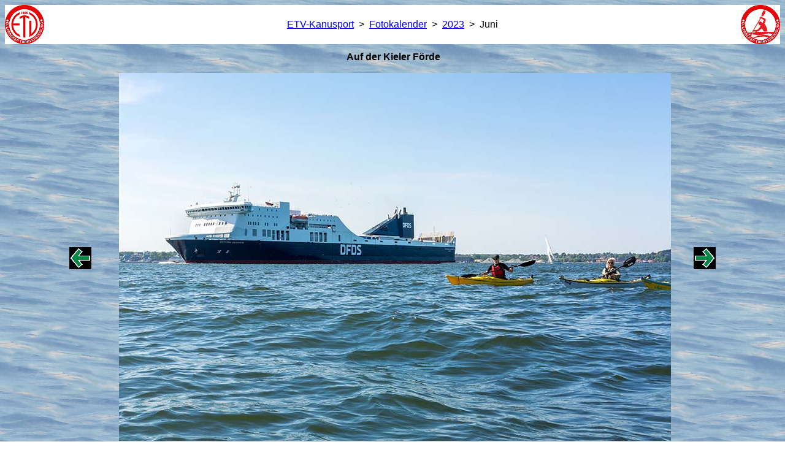

--- FILE ---
content_type: text/html
request_url: https://etvkanusport.de/fotokalender/2023/06.htm
body_size: 2392
content:
<html>

<head>
<meta http-equiv="Content-Type" content="text/html; charset=windows-1252">
<title>ETV-Kanusport - Bilder</title>
<meta name="GENERATOR" content="Microsoft FrontPage 12.0">
<meta name="ProgId" content="FrontPage.Editor.Document">




























<meta content="none, default" name="Microsoft Theme">
<meta content="b" name="Microsoft Border">
<style type="text/css">
.auto-style1 {
	font-family: Arial;
	font-weight: bold;
	margin-top: 12px;
	margin-bottom: 12px;
}
.auto-style3 {
	font-family: Arial;
	text-align: center;
}
.auto-style4 {
	text-align: center;
}
.auto-style6 {
	font-family: Arial;
}
.auto-style7 {
	border-width: 0px;
}
</style>
</head>

<body style="background-image: url('../../images/kachel1.jpg')"><!--msnavigation--><table border="0" cellpadding="0" cellspacing="0" dir="ltr" width="100%"><tr><!--msnavigation--><td valign="top"><msnavigation border="0" cellpadding="0" cellspacing="0" dir="ltr" width="100%">

<table cellpadding="0" cellspacing="0" style="width: 100%"; >	
	<tr align="center"; bgcolor="#FFFFFF";>
		<td style="width: 64px">
		<img height="64" src="../../images/etv-logo1.jpg" width="64"></td>
		<td>
			<font face="Arial"; size="3">
			<a href="../../index.htm">ETV-Kanusport</a>&nbsp; &gt;&nbsp; 
			<a href="../index.htm">Fotokalender</a>&nbsp; &gt;&nbsp; 
			<a href="../index.htm#2023">2023</a>&nbsp; &gt;&nbsp; </font><span class="auto-style6">Juni</span><td style="width: 64px">
		<img alt="" height="64" src="../../images/kayak.jpg" width="64"></td>
	</tr>
</table>

<p align="center" class="auto-style1">&nbsp;Auf der Kieler Förde</p>

<table border="0" width="100%" cellpadding="5" cellspacing="0">
  <tr>
    <td align="right">
    <a href="05.htm">
	<img class="auto-style7" height="36" src="../pfeil-l.gif" width="36"></a></td>
    <td width="481" class="auto-style4" style="width: 962px">
	&nbsp; <img src="06.jpg"></td>
    <td align="left">
    <a href="07.htm">
	<img class="auto-style7" height="36" src="../pfeil-r.gif" width="36"></a></td>
  </tr>
  <tr>
    <td align="right">
    </td>
    <td width="481" class="auto-style3" style="width: 962px">
    Foto: Frank E.</td>
    <td align="left"></td>
  </tr>
</table>

<!--msnavigation--></td></tr><!--msnavigation--></table><!--msnavigation--><table border="0" cellpadding="0" cellspacing="0" width="100%"><tr><td>

</td></tr><!--msnavigation--></table></body>
</html>